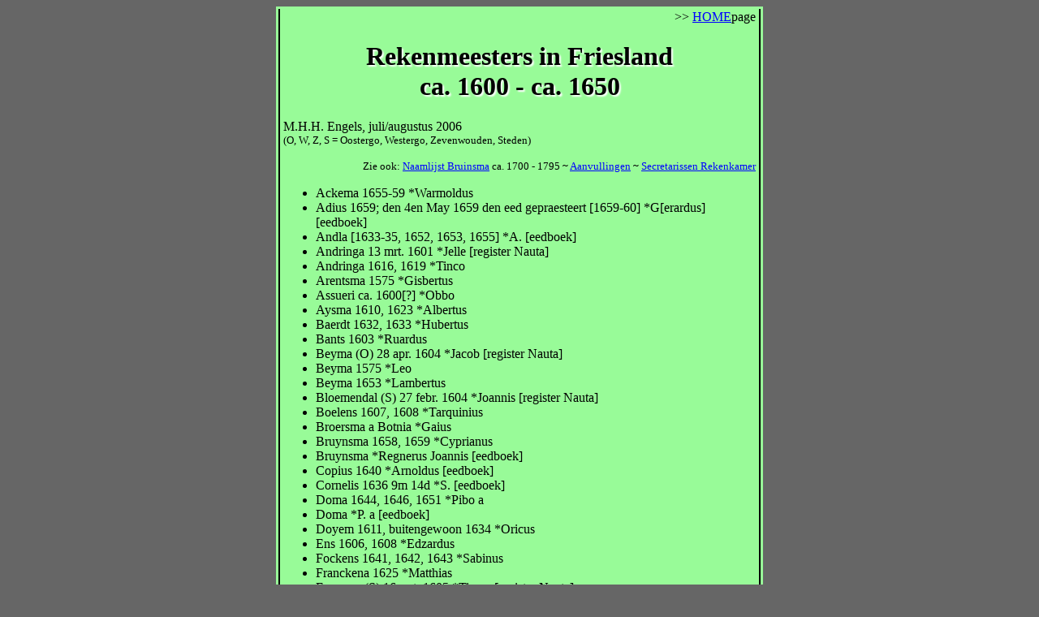

--- FILE ---
content_type: text/html
request_url: https://www.mpaginae.nl/Rekenmeesters/rknmrs.htm
body_size: 9670
content:

<HTML>
<HEAD>
<META NAME="Generator" CONTENT="Corel WordPerfect 8">
<TITLE>MpaginaE * Rekenmeesters in Friesland</TITLE>
</HEAD>
<BODY TEXT="#000000" LINK="#0000ff" VLINK="#551a8b" ALINK="#ff0000" BGCOLOR="#666">
<A NAME="begin"></A>
<TABLE width="600" align="center" cellspacing="3" bgcolor="palegreen">
<TR><TD bgcolor="black"><BR></TD>
<TD>
<P align="right">&gt;&gt; <A HREF="https://www.mpaginae.nl/">HOME</A>page</P>
<H1 align="center" STYLE="text-shadow: 2px 2px 2px white;">Rekenmeesters in Friesland<BR>
ca. 1600 - ca. 1650</H1>
M.H.H. Engels, juli/augustus 2006<BR>
<SMALL>(O, W, Z, S = Oostergo, Westergo, Zevenwouden, Steden)</SMALL>
<P align="right"><SMALL>Zie ook:
<A HREF="#br">Naamlijst Bruinsma</A> ca. 1700 - 1795 <B>~</B>
<A HREF="rknmrs2.htm">Aanvullingen</A> <B>~</B>
<A HREF="https://www.mpaginae.nl/Provambt/bouw_klerk_ontv_secr.htm#sr">Secretarissen Rekenkamer</A></SMALL></P>
<UL>
<LI>Ackema 1655-59 *Warmoldus 
<LI>Adius 1659; den 4en May 1659 den eed gepraesteert [1659-60] *G[erardus] [eedboek]
<LI>Andla [1633-35, 1652, 1653, 1655] *A. [eedboek]
<LI>Andringa 13 mrt. 1601 *Jelle [register Nauta]
<LI>Andringa 1616, 1619 *Tinco 
<LI>Arentsma 1575 *Gisbertus 
<LI>Assueri ca. 1600[?] *Obbo 
<LI>Aysma 1610, 1623 *Albertus 
<LI>Baerdt 1632, 1633 *Hubertus 
<LI>Bants 1603 *Ruardus 
<LI>Beyma (O) 28 apr. 1604 *Jacob [register Nauta]
<LI>Beyma 1575 *Leo 
<LI>Beyma 1653 *Lambertus 
<LI>Bloemendal (S) 27 febr. 1604 *Joannis [register Nauta]
<LI>Boelens 1607, 1608 *Tarquinius 
<LI>Broersma a Botnia *Gaius 
<LI>Bruynsma 1658, 1659 *Cyprianus 
<LI>Bruynsma *Regnerus Joannis [eedboek]
<LI>Copius 1640 *Arnoldus [eedboek]
<LI>Cornelis 1636 9m 14d *S. [eedboek]
<LI>Doma 1644, 1646, 1651 *Pibo a 
<LI>Doma *P. a [eedboek]
<LI>Doyem 1611, buitengewoon 1634 *Oricus 
<LI>Ens 1606, 1608 *Edzardus 
<LI>Fockens 1641, 1642, 1643 *Sabinus 
<LI>Franckena 1625 *Matthias 
<LI>Franssen (S) 16 mrt. 1605 *Timen [register Nauta]
<LI>Gerardi 1612, 1613 *Joachimus 
<LI>Glinstra 1643, 1644 *Elco 
<LI>Glinstra *E. [eedboek]
<LI>Gravius 12-2-1645 *R. [eedboek]
<LI>Gruys 1630-32 *Hilbrandus 
<LI>Haersma 1632, 33, 34, 39-44 *Arnoldus Erici 
<LI>Haersma 1656-59 *Aulus ab 
<LI>Haersma *Arendt van [eedboek]
<LI>Harinxma (O) 18 mrt. 1611 *Meyert Meyertz. [register Nauta]
<LI>Haubois 5-6-1645 *C. [eedboek]
<LI>Haubois *C. [eedboek]
<LI>Heemstra 1671 *Sapheus 
<LI>Heloma 1650, 1652 *Theotardus van
<LI>Ids (S) 10 febr. 1606 *Jancke [register Nauta]
<LI>Jellema (W) 18 mrt. 1611 *Uilcke Wybes [register Nauta]
<LI>Jeltinga 1626, 27 *Fecco 
<LI>Laquart 1612, 1628, 1629 *Fungerus 
<LI>Laquart 28 febr. 1612 *Funger [register Nauta]
<LI>Lycklama 1599 *Marcus 
<LI>Meynsma 1649, 1650 *Horatius 
<LI>Meynsma *H. [eedboek]
<LI>Munnickhuys 1599 *Albertus Theodorici 
<LI>Nijs 1643, 1644 *Petrus a 
<LI>Nijs *Petrus [eedboek]
<LI>Oenama 1632 *Amelius ab 
<LI>Oosterzee 1638 *Epeus 
<LI>Oosterzee *Cyprianus [eedboek]
<LI>Osinga 1623 *Suxtus ab 
<LI>Osterzee *Epeus [eedboek]
<LI>Potter 1651-53 *Suffridus 
<LI>Reinalda 1606, 1607 *Eduardus 
<LI>Reovardi 1610 *Thitigerus 
<LI>Rispens jan. 1614 *Joannis [register Nauta]
<LI>Roorda 1635, 1637 *Johannes 
<LI>Roorda 1655, 1660 *Carolus a 
<LI>Ruardi (Z) 2 apr. 1610 *Tedgerus [register Nauta]
<LI>Saconis 1603(Z) *Suffridus 
<LI>Saeckma buitengewoon 1634 *Johannes 
<LI>Saekes 19 apr. 1603 *Sierck [register Nauta]
<LI>Schurman *A. v. [eedboek]
<LI>Siersma 1647 *.. [eedboek]
<LI>Solcama *.. [eedboek]
<LI>Solckama 1647-49 *Ausonius a 
<LI>Sydse... 7/9 [of 7/4?] 1667 *Jan [eedboek]
<LI>Symons *Douwe [eedboek]
<LI>Tadema (O) 31 mrt. 1626 *Benne [register Nauta]
<LI>Tadema 1619-22[?] *Kempo 
<LI>Teyens 1641 *S. [eedboek]
<LI>Uma den 2en May den eed gepraesteert *U. [eedboek]
<LI>Velsen *H. van [eedboek]
<LI>Velsius 1641-43 *Adrianus 
<LI>Vogelsang 1577 *Theodorus 
<LI>Waltinga 1584, 1588 *Hubertus 
<LI>Wiaerda (O) 16 mrt. 1603 *Keimpe [register Nauta]
<LI>Wijghers 1637 *.. [eedboek]
<LI>Wijngaerden 1649-1652 *Alardus Reinissi 
<LI>Wijngaerden *.. [eedboek]
<LI>Wissema 1613[?] *Sabinus 
</UL> 
<P>Tresoar Toegang 5 inv.nr. 2610 Eedboek: 18v-19r rekenmeesters</P>
<CENTER><IMG src="rekenmeesterdoorRembrandt.jpg" title="een rekenmeester door Rembrandt"></CENTER>
<A NAME="br"></A><P align="right">&gt;&gt; <A HREF="#begin">begin</A></P>
<H2>A.J. Bruinsma: Rekenkamer van Friesland; Tresoar 6305 Hs/30</H2>
<UL>
<LI>1581 Erasmus van *Douma overl. 1581 is rekenmeester geweest
<LI>in 1619 Tinco van *Andringa
<LI>in 1620 Tiberius van *Oenema
<LI>1639 Tjerk van *Boelens
<LI>1660 Arent van *Haersma
<LI>v 1677 Henricus van *Wyckel
<LI>v 1687 Sicco van *Goslinga
<LI>1701 Zeino Joachim Weldersvelde van *Burmania
<LI>tot 1714 Hans Willem van *Aylva
<LI>1732 Philip Frederik *Vegelin van Claerbergen W
<LI>1732 Regnerus van *Andringa Z
<LI>1732 - 1733 Jacobus *Eppinga S
<LI>1732 - 1733 Idsard van *Sminia O
<LI>v 1733 Hobo van *Burmania W
<LI>v 1733 - 1734 Sys van *Galama Z
<LI>vanaf 1734 Livius Suffridus *Lycklama a Nijeholt
<LI>v 1734 Georg Wolfgang baron thoe *Schwartzenberg en Hohenlansberg S
<LI>v 1734 - 1737 Willem Aemilius van *Unia O
<LI>v 1735 - 1737 Sixtus Antonius van *Galama
<LI>v 1735 - 1737 Cornelius Fransiscus *Friesius
<LI>v 1735 - 1738 Daniel de Blocq van *Scheltinga S
<LI>v 1738 Jacobus van der *Waeyen W
<LI>v 1738 Arnoldus van *Haersma O
<LI>v 1738 - 1741 Martinus van *Bouritius Z
<LI>in 1741 Livius van *Haersma O
<LI>in 1741 G.S. van *Heemstra S
<LI>in 1741 Daniel de Blocq *Lycklama a Nijeholt W
<LI>tot 1744 Abrahamus *Fenema S
<LI>1744 - 1746 Frederik van *Sminia Z
<LI>1744 - 1746 Tjalling Edo van *Sminia O
<LI>1744 - 1746 Arent van *Haarsolte W
<LI>v 1745 Tymen *Aukes S
<LI>v 1746 Jan Syrtema van *Grovestins S
<LI>v 1747 - 1749 Georg Ulbo van *Burmania W
<LI>v 1747 - 1749 Dr. Abraham *Fenema S
<LI>v 1747 - 1749 Daniel de Blocq *Lycklama a Nijeholt Z
<LI>v 1747 - 1748 H. *Vegelin van Claerbergen O
<LI>v 1749 H.H. van *Haersma O
<LI>v 1750 - 1751 H. *Vegelin van Claerbergen Z
<LI>v 1750 - 1751 S. van *Eysinga O
<LI>v 1750 - 1751 H.U. *Hamerster W
<LI>v 1750 - 1751 Jacobus *Bourboom S
<LI>1753 - 1757 Jacobus *Bourboom S
<LI>1753 S. van *Eysinga Z
<LI>1753 - 1754 Petrus Wilhelmus *Ramaker O
<LI>v 1754 Menno Coehoorn van *Scheltinga Z
<LI>1753 - 1754 Anne *Claeses W
<LI>1756 - 1758 T.E.J.H. van *Eysinga Z
<LI>1756 - 1758 Valerius van *Glinstra O
<LI>1756 - 1758 G.Fr. baron thoe *Schwartzenberg en Hohenlansberg W
<LI>1758 - 1759 Hermannus Ulricus *Hamerster S
<LI>v 1759 Tjalling Edo van *Sminia W
<LI>v 1759 U.A. van *Rengers Z
<LI>v 1759 T.AE.J.H. van *Eysinga O
<LI>1760 Cornelis van *Haersma S
<LI>1760 Ulbo Aylva *Rengers Z
<LI>1760 - 1761 Tjalling Aedo Johan Heringa van *Eysinga O
<LI>1760 - 1761 Tjalling Aedo van *Sminia W
<LI>1761 Martinus van *Scheltinga S
<LI>1761 - 1764 Aulus van *Sminia Z
<LI>1761 tot 1781 Mr. Quirijn de *Blau pensionaris bij de rekenkamer
<LI>v 1762 - 1763 Mr. Nicolaus *Arnoldo S
<LI>v 1762 - 1764 Hessel Douwe Ernst van *Aylva O
<LI>v 1762 - 1764 Wilco baron thoe *Schw. en Hohenl. W
<LI><S>v 1765 - 1766 Jan Frederik van *Burmania W</S> Deze was commandeur te Sas van Gent, waar hij ook overleed; mededeling van Andr&eacute; Buwalda
<LI>v1764 (21-02) - 1766 (13-02) Mr. Frederik Hessel van *Burmania W; mededeling van Andr&eacute; Buwalda
<LI>v 1765 - 1770 Georg Sigismundus van *Heemstra S
<LI>v 1765 - 1770 Ulbo van *Burmania O
<LI>1766 - 1770 Aulus van *Sminia Z
<LI>1767 E.W. van *Wijdenbrug W
<LI>1768 - 1770 Schelto van *Heemstra O
<LI>1768 - 1770 F.W. van Gendt baron thoe *Schwartzenberg en Hohenlansberg O
<LI>1769 - 1770 Doeke van *Haren Z
<LI>1771 M. van *Scheltinga Z
<LI>1771 - 1772 Schelto van *Heemstra S
<LI>1771 - 1773 Mr. Julius Matthijs van *Beima W
<LI>1771 - 1772 A.C. van *Scheltinga O
<LI>1772 - 1773 Mr. Edo Alma van *Idema Z
<LI>1773 Cornelis van *Scheltinga O
<LI>1773 - 1777 Willem Hendrik baron van *Hambroick S
<LI>1774 - 1775 Cornelis van *Scheltinga Z
<LI>1774 - 1776 Hector Livius van *Haersma O
<LI>1774 - 1777 Frans Julius Johan van *Eysinga W
<LI>1775 A. van *Sminia
<LI>1777 - 1779 Augustinus *Lycklama a Nijeholt Z
<LI>1777 - 1779 Hobo Baerdt van *Sminia O
<LI>1778 - 1784 Schelto van *Heemstra S
<LI>1778 - 1779 Frans Julius Edzard Johan Heringa van *Eysinga W
<LI>1780 - 1782 Augustinus *Lycklama a Nijeholt W
<LI>1780 - 1782 Mr. Arent Johannes van *Glinstra Z
<LI>1780 - 1782 Mr. Johan Caspar *Bergsma O
<LI>1783 - 1787 Cornelis van *Scheltinga O
<LI>1783 - 1785 Mr. Nicolaus Arnoldi *Knock W
<LI>1783 - 1784 Eduard Marius *Beima Z
<LI>1784 - 1787 Mr. Symon *Binkes secretaris van de rekenkamer
<LI>1785 Jouke *Andeles S
<LI>1785 Mr. Johan van *Idzinga Z
<LI>1786 - 1787 Mr. Pieter Edzerd van *Harinxma thoe Sloten W
<LI>1786 - 1788 Jetze van *Sminia Z
<LI>1786 - 1788 Nicolaus *Elgersma S
<LI>1788 - 1791 Hector Livius van *Haersma O
<LI>1788 - 1791 Cornelis van *Scheltinga W
<LI>1789 - 1790 Syds *Schaaf S
<LI>1789 - 1791 Mr. Rienk van *Burmania Z
<LI>1791 Hermanus de *Waard S
<LI>1792 - 1794 Regnerus Andringa de *Kempenaer Z
<LI>1792 - 1795 Hector Livius van *Haersma W
<LI>1792 - 1794 Frans Julius Idzert Johan Heringa van *Eysinga O
<LI>1792 Albert *Taykes S
<LI>1793 J.S. v. *Schwartzenberg en Hohenlansberg 
<LI>1794 - 1795 Aldert *Taykes S
<LI>1795 Tinco Martinus *Lycklama a Nijeholt Z
<LI>1795 Regnerus Livius v. Andringa de *Kempenaer O
</UL> 
<CENTER><IMG src="rekenmeestersraamAkkrum1761.jpg" title="rekenmeestersraam Akkrum 1761"></CENTER>
<P align="right">&gt;&gt; <A HREF="#begin">begin</A></P>
</TD><TD bgcolor="black"><BR></TD></TR></TABLE>
</BODY>
</HTML>
